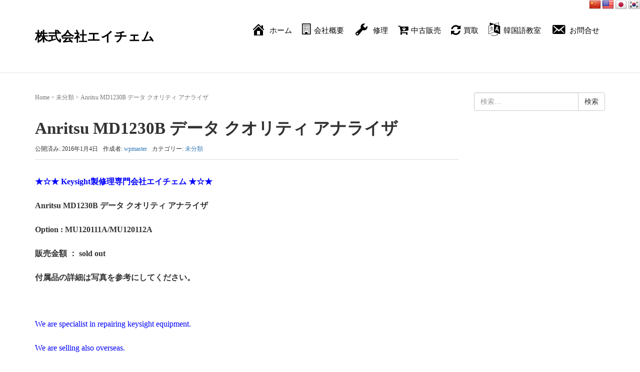

--- FILE ---
content_type: text/html; charset=UTF-8
request_url: https://achem.jp/2016%E5%B9%B41%E6%9C%884%E6%97%A5%E5%9C%A8%E5%BA%AB%E5%85%A5%E8%8D%B7-anritsu-md1230b/
body_size: 44940
content:
<!DOCTYPE html>
<html lang="ja">
<head prefix="og: http://ogp.me/ns# fb: http://ogp.me/ns/fb# article: http://ogp.me/ns/article#">
	<meta charset="UTF-8">
	<meta name="viewport" content="width=device-width, initial-scale=1.0, maximum-scale=1.0, user-scalable=0" />
	<link rel="pingback" href="https://achem.jp/wp/xmlrpc.php" />
	<!--[if lt IE 9]>
	<script src="https://achem.jp/wp/wp-content/themes/habakiri/js/html5shiv.min.js"></script>
	<![endif]-->
	<title>Anritsu MD1230B データ クオリティ アナライザ | 株式会社エイチェム</title>
<meta name="keywords" content="中古計測器、Agilent修理、中古計測器販売、計測器買取、中古計測器修理" />
<link rel='dns-prefetch' href='//translate.google.com' />
<link rel='dns-prefetch' href='//platform-api.sharethis.com' />
<link rel='dns-prefetch' href='//fonts.googleapis.com' />
<link rel='dns-prefetch' href='//s.w.org' />
<link rel="alternate" type="application/rss+xml" title="株式会社エイチェム &raquo; フィード" href="https://achem.jp/feed/" />
<link rel="alternate" type="application/rss+xml" title="株式会社エイチェム &raquo; コメントフィード" href="https://achem.jp/comments/feed/" />
<link rel="alternate" type="application/rss+xml" title="株式会社エイチェム &raquo; Anritsu MD1230B データ クオリティ アナライザ のコメントのフィード" href="https://achem.jp/2016%e5%b9%b41%e6%9c%884%e6%97%a5%e5%9c%a8%e5%ba%ab%e5%85%a5%e8%8d%b7-anritsu-md1230b/feed/" />
<meta name="description" content="★☆★ Keysight製修理専門会社エイチェム ★☆★Anritsu MD1230B データ クオリティ アナライザOption : MU120111A/MU120112A販売金額 ： sold out付属品の詳細は写真を参考にしてください。&nbsp;We are specialist in repairing keysight equipment.We are selling also overseas.I" />		<script type="text/javascript">
			window._wpemojiSettings = {"baseUrl":"https:\/\/s.w.org\/images\/core\/emoji\/13.0.0\/72x72\/","ext":".png","svgUrl":"https:\/\/s.w.org\/images\/core\/emoji\/13.0.0\/svg\/","svgExt":".svg","source":{"concatemoji":"https:\/\/achem.jp\/wp\/wp-includes\/js\/wp-emoji-release.min.js?ver=5.5.17"}};
			!function(e,a,t){var n,r,o,i=a.createElement("canvas"),p=i.getContext&&i.getContext("2d");function s(e,t){var a=String.fromCharCode;p.clearRect(0,0,i.width,i.height),p.fillText(a.apply(this,e),0,0);e=i.toDataURL();return p.clearRect(0,0,i.width,i.height),p.fillText(a.apply(this,t),0,0),e===i.toDataURL()}function c(e){var t=a.createElement("script");t.src=e,t.defer=t.type="text/javascript",a.getElementsByTagName("head")[0].appendChild(t)}for(o=Array("flag","emoji"),t.supports={everything:!0,everythingExceptFlag:!0},r=0;r<o.length;r++)t.supports[o[r]]=function(e){if(!p||!p.fillText)return!1;switch(p.textBaseline="top",p.font="600 32px Arial",e){case"flag":return s([127987,65039,8205,9895,65039],[127987,65039,8203,9895,65039])?!1:!s([55356,56826,55356,56819],[55356,56826,8203,55356,56819])&&!s([55356,57332,56128,56423,56128,56418,56128,56421,56128,56430,56128,56423,56128,56447],[55356,57332,8203,56128,56423,8203,56128,56418,8203,56128,56421,8203,56128,56430,8203,56128,56423,8203,56128,56447]);case"emoji":return!s([55357,56424,8205,55356,57212],[55357,56424,8203,55356,57212])}return!1}(o[r]),t.supports.everything=t.supports.everything&&t.supports[o[r]],"flag"!==o[r]&&(t.supports.everythingExceptFlag=t.supports.everythingExceptFlag&&t.supports[o[r]]);t.supports.everythingExceptFlag=t.supports.everythingExceptFlag&&!t.supports.flag,t.DOMReady=!1,t.readyCallback=function(){t.DOMReady=!0},t.supports.everything||(n=function(){t.readyCallback()},a.addEventListener?(a.addEventListener("DOMContentLoaded",n,!1),e.addEventListener("load",n,!1)):(e.attachEvent("onload",n),a.attachEvent("onreadystatechange",function(){"complete"===a.readyState&&t.readyCallback()})),(n=t.source||{}).concatemoji?c(n.concatemoji):n.wpemoji&&n.twemoji&&(c(n.twemoji),c(n.wpemoji)))}(window,document,window._wpemojiSettings);
		</script>
		<style type="text/css">
img.wp-smiley,
img.emoji {
	display: inline !important;
	border: none !important;
	box-shadow: none !important;
	height: 1em !important;
	width: 1em !important;
	margin: 0 .07em !important;
	vertical-align: -0.1em !important;
	background: none !important;
	padding: 0 !important;
}
</style>
	<link rel='stylesheet' id='front-css-css'  href='https://achem.jp/wp/wp-content/plugins/fully-background-manager/assets/css/fbm_front.css?ver=5.5.17' type='text/css' media='all' />
<link rel='stylesheet' id='vkExUnit_common_style-css'  href='https://achem.jp/wp/wp-content/plugins/vk-all-in-one-expansion-unit/assets/css/vkExUnit_style.css?ver=9.48.1.0' type='text/css' media='all' />
<style id='vkExUnit_common_style-inline-css' type='text/css'>
:root {--ver_page_top_button_url:url(https://achem.jp/wp/wp-content/plugins/vk-all-in-one-expansion-unit/assets/images/to-top-btn-icon.svg);}@font-face {font-weight: normal;font-style: normal;font-family: "vk_sns";src: url("https://achem.jp/wp/wp-content/plugins/vk-all-in-one-expansion-unit/inc/sns/icons/fonts/vk_sns.eot?-bq20cj");src: url("https://achem.jp/wp/wp-content/plugins/vk-all-in-one-expansion-unit/inc/sns/icons/fonts/vk_sns.eot?#iefix-bq20cj") format("embedded-opentype"),url("https://achem.jp/wp/wp-content/plugins/vk-all-in-one-expansion-unit/inc/sns/icons/fonts/vk_sns.woff?-bq20cj") format("woff"),url("https://achem.jp/wp/wp-content/plugins/vk-all-in-one-expansion-unit/inc/sns/icons/fonts/vk_sns.ttf?-bq20cj") format("truetype"),url("https://achem.jp/wp/wp-content/plugins/vk-all-in-one-expansion-unit/inc/sns/icons/fonts/vk_sns.svg?-bq20cj#vk_sns") format("svg");}
</style>
<link rel='stylesheet' id='dashicons-css'  href='https://achem.jp/wp/wp-includes/css/dashicons.min.css?ver=5.5.17' type='text/css' media='all' />
<link rel='stylesheet' id='elusive-css'  href='https://achem.jp/wp/wp-content/plugins/menu-icons/vendor/codeinwp/icon-picker/css/types/elusive.min.css?ver=2.0' type='text/css' media='all' />
<link rel='stylesheet' id='font-awesome-css'  href='https://achem.jp/wp/wp-content/plugins/menu-icons/vendor/codeinwp/icon-picker/css/types/font-awesome.min.css?ver=4.7.0' type='text/css' media='all' />
<link rel='stylesheet' id='foundation-icons-css'  href='https://achem.jp/wp/wp-content/plugins/menu-icons/vendor/codeinwp/icon-picker/css/types/foundation-icons.min.css?ver=3.0' type='text/css' media='all' />
<link rel='stylesheet' id='genericons-css'  href='https://achem.jp/wp/wp-content/plugins/menu-icons/vendor/codeinwp/icon-picker/css/types/genericons.min.css?ver=3.4' type='text/css' media='all' />
<link rel='stylesheet' id='menu-icons-extra-css'  href='https://achem.jp/wp/wp-content/plugins/menu-icons/css/extra.min.css?ver=0.12.5' type='text/css' media='all' />
<link rel='stylesheet' id='wp-block-library-css'  href='https://achem.jp/wp/wp-includes/css/dist/block-library/style.min.css?ver=5.5.17' type='text/css' media='all' />
<link rel='stylesheet' id='google-language-translator-css'  href='https://achem.jp/wp/wp-content/plugins/google-language-translator/css/style.css?ver=6.0.7' type='text/css' media='' />
<link rel='stylesheet' id='googlefonts-css'  href='https://fonts.googleapis.com/css?family=Abel:400|Abel:400&subset=latin' type='text/css' media='all' />
<link rel='stylesheet' id='habakiri-assets-css'  href='https://achem.jp/wp/wp-content/themes/habakiri/css/assets.min.css?ver=2.5.2' type='text/css' media='all' />
<link rel='stylesheet' id='habakiri-css'  href='https://achem.jp/wp/wp-content/themes/habakiri/style.min.css?ver=20171004003426' type='text/css' media='all' />
<link rel='stylesheet' id='tablepress-default-css'  href='https://achem.jp/wp/wp-content/tablepress-combined.min.css?ver=97' type='text/css' media='all' />
<link rel='stylesheet' id='themify-animate-css'  href='https://achem.jp/wp/wp-content/plugins/themify-tiles/includes/themify-builder/css/animate.min.css?ver=1.0.8' type='text/css' media='all' />
<link rel='stylesheet' id='themify-tiles-css'  href='https://achem.jp/wp/wp-content/plugins/themify-tiles/assets/style.css?ver=1.0.8' type='text/css' media='all' />
<link rel='stylesheet' id='themify-font-icons-css-css'  href='https://achem.jp/wp/wp-content/plugins/themify-tiles//includes/themify/fontawesome/css/font-awesome.min.css?ver=1.0.8' type='text/css' media='all' />
<link rel='stylesheet' id='magnific-css'  href='https://achem.jp/wp/wp-content/plugins/themify-tiles//includes/themify/css/lightbox.css?ver=2.0.9' type='text/css' media='all' />
<link rel='stylesheet' id='wp-featherlight-css'  href='https://achem.jp/wp/wp-content/plugins/wp-featherlight/css/wp-featherlight.min.css?ver=1.3.4' type='text/css' media='all' />
<script type='text/javascript' src='https://achem.jp/wp/wp-includes/js/jquery/jquery.js?ver=1.12.4-wp' id='jquery-core-js'></script>
<script type='text/javascript' src='https://achem.jp/wp/wp-content/plugins/so-widgets-bundle/widgets/google-map/js/static-map.min.js?ver=1.17.10' id='sow-google-map-static-js'></script>
<script type='text/javascript' src='//platform-api.sharethis.com/js/sharethis.js#product=ga&#038;property=5facea46be36290012aa2a46' id='googleanalytics-platform-sharethis-js'></script>
<script type='text/javascript' src='https://achem.jp/wp/wp-content/plugins/themify-tiles//includes/themify/js/carousel.js?ver=5.5.17' id='themify-carousel-js-js'></script>
<link rel="https://api.w.org/" href="https://achem.jp/wp-json/" /><link rel="alternate" type="application/json" href="https://achem.jp/wp-json/wp/v2/posts/4894" /><link rel="EditURI" type="application/rsd+xml" title="RSD" href="https://achem.jp/wp/xmlrpc.php?rsd" />
<link rel="wlwmanifest" type="application/wlwmanifest+xml" href="https://achem.jp/wp/wp-includes/wlwmanifest.xml" /> 
<link rel='prev' title='HP/Agilent 6634A' href='https://achem.jp/20160104_hp-agilent_6634a_gpib-dc-power-supply/' />
<link rel='next' title='HP/Agilent N5382A' href='https://achem.jp/20160104_hp-agilent_n5382a_infiniimax-ii/' />
<meta name="generator" content="WordPress 5.5.17" />
<link rel="canonical" href="https://achem.jp/2016%e5%b9%b41%e6%9c%884%e6%97%a5%e5%9c%a8%e5%ba%ab%e5%85%a5%e8%8d%b7-anritsu-md1230b/" />
<link rel='shortlink' href='https://achem.jp/?p=4894' />
<link rel="alternate" type="application/json+oembed" href="https://achem.jp/wp-json/oembed/1.0/embed?url=https%3A%2F%2Fachem.jp%2F2016%25e5%25b9%25b41%25e6%259c%25884%25e6%2597%25a5%25e5%259c%25a8%25e5%25ba%25ab%25e5%2585%25a5%25e8%258d%25b7-anritsu-md1230b%2F" />
<link rel="alternate" type="text/xml+oembed" href="https://achem.jp/wp-json/oembed/1.0/embed?url=https%3A%2F%2Fachem.jp%2F2016%25e5%25b9%25b41%25e6%259c%25884%25e6%2597%25a5%25e5%259c%25a8%25e5%25ba%25ab%25e5%2585%25a5%25e8%258d%25b7-anritsu-md1230b%2F&#038;format=xml" />
<style type="text/css">p.hello { font-size:12px; color:darkgray; }#google_language_translator, #flags { text-align:left; }#google_language_translator, #language { clear:both; width:160px; text-align:right; }#language { float:right; }#flags { text-align:right; width:165px; float:right; clear:right; }#flags ul { float:right !important; }p.hello { text-align:right; float:right; clear:both; }.glt-clear { height:0px; clear:both; margin:0px; padding:0px; }#flags { width:165px; }#flags a { display:inline-block; margin-left:2px; }#google_language_translator a {display: none !important; }.goog-te-gadget {color:transparent !important;}.goog-te-gadget { font-size:0px !important; }.goog-branding { display:none; }.goog-tooltip {display: none !important;}.goog-tooltip:hover {display: none !important;}.goog-text-highlight {background-color: transparent !important; border: none !important; box-shadow: none !important;}#google_language_translator { display:none; }#google_language_translator select.goog-te-combo { color:#32373c; }.goog-te-banner-frame{visibility:hidden !important;}body { top:0px !important;}#glt-translate-trigger { bottom:auto; top:0; }.tool-container.tool-top { top:50px !important; bottom:auto !important; }.tool-container.tool-top .arrow { border-color:transparent transparent #d0cbcb; top:-14px; }#glt-translate-trigger > span { color:#ffffff; }#glt-translate-trigger { background:#f89406; }.goog-te-gadget .goog-te-combo { width:100%; }</style><link rel="SHORTCUT ICON" HREF="http://achem.jp/wp/wp-content/uploads/2016/04/AC_04.jpg" /><style type='text/css' media='screen'>
	body{ font-family:"Abel", arial, sans-serif;}
	@import url(“http://fonts.googleapis.com/earlyaccess/nanumgothic.css” ) ;
body, h1, h2, h3, h4, h5, h6, li, p { font-family:”Nanum Gothic”,”NanumGothic” !important ; }
</style>
<!-- fonts delivered by Wordpress Google Fonts, a plugin by Adrian3.com --><style>
			.tf-tile.size-square-large,
			.tf-tile.size-square-large .map-container {
				width: 480px;
				height: 480px;
			}
			.tf-tile.size-square-small,
			.tf-tile.size-square-small .map-container {
				width: 240px;
				height: 240px;
			}
			.tf-tile.size-landscape,
			.tf-tile.size-landscape .map-container {
				width: 480px;
				height: 240px;
			}
			.tf-tile.size-portrait,
			.tf-tile.size-portrait .map-container {
				width: 240px;
				height: 480px;
			}</style>		<style>
		/* Safari 6.1+ (10.0 is the latest version of Safari at this time) */
		@media (max-width: 991px) and (min-color-index: 0) and (-webkit-min-device-pixel-ratio: 0) { @media () {
			display: block !important;
			.header__col {
				width: 100%;
			}
		}}
		</style>
		<!-- All in one Favicon 4.7 --><link rel="shortcut icon" href="http://achem.jp/wp/wp-content/uploads/2016/04/7997c0e33f36a944c40f33db309193b6-2.ico" />
<style>a{color:#337ab7}a:focus,a:active,a:hover{color:#23527c}.site-branding a{color:#000}.responsive-nav a{color:#000;font-size:15px}.responsive-nav a small{color:#777;font-size:15px}.responsive-nav a:hover small,.responsive-nav a:active small,.responsive-nav .current-menu-item small,.responsive-nav .current-menu-ancestor small,.responsive-nav .current-menu-parent small,.responsive-nav .current_page_item small,.responsive-nav .current_page_parent small{color:#777}.responsive-nav .menu>.menu-item>a,.header--transparency.header--fixed--is_scrolled .responsive-nav .menu>.menu-item>a{background-color:transparent;padding:20px 10px}.responsive-nav .menu>.menu-item>a:hover,.responsive-nav .menu>.menu-item>a:active,.responsive-nav .menu>.current-menu-item>a,.responsive-nav .menu>.current-menu-ancestor>a,.responsive-nav .menu>.current-menu-parent>a,.responsive-nav .menu>.current_page_item>a,.responsive-nav .menu>.current_page_parent>a,.header--transparency.header--fixed--is_scrolled .responsive-nav .menu>.menu-item>a:hover,.header--transparency.header--fixed--is_scrolled .responsive-nav .menu>.menu-item>a:active,.header--transparency.header--fixed--is_scrolled .responsive-nav .menu>.current-menu-item>a,.header--transparency.header--fixed--is_scrolled .responsive-nav .menu>.current-menu-ancestor>a,.header--transparency.header--fixed--is_scrolled .responsive-nav .menu>.current-menu-parent>a,.header--transparency.header--fixed--is_scrolled .responsive-nav .menu>.current_page_item>a,.header--transparency.header--fixed--is_scrolled .responsive-nav .menu>.current_page_parent>a{background-color:transparent;color:#337ab7}.responsive-nav .sub-menu a{background-color:#5b5b5b;color:#ffffff}.responsive-nav .sub-menu a:hover,.responsive-nav .sub-menu a:active,.responsive-nav .sub-menu .current-menu-item a,.responsive-nav .sub-menu .current-menu-ancestor a,.responsive-nav .sub-menu .current-menu-parent a,.responsive-nav .sub-menu .current_page_item a,.responsive-nav .sub-menu .current_page_parent a{background-color:#191919;color:#21edd5}.off-canvas-nav{font-size:15px}.responsive-nav,.header--transparency.header--fixed--is_scrolled .responsive-nav{background-color:transparent}#responsive-btn{background-color:transparent;border-color:#eee;color:#000}#responsive-btn:hover{background-color:#f5f5f5;border-color:#eee;color:#000}.habakiri-slider__transparent-layer{background-color:rgba( 0,0,0, 0.53 )}.page-header{background-color:#222;color:#f4f4f4}.pagination>li>a{color:#337ab7}.pagination>li>span{background-color:#337ab7;border-color:#337ab7}.pagination>li>a:focus,.pagination>li>a:hover,.pagination>li>span:focus,.pagination>li>span:hover{color:#23527c}.header{background-color:#fff}.header--transparency.header--fixed--is_scrolled{background-color:#fff !important}.footer{background-color:#000000}.footer-widget-area a{color:#bcbcbc}.footer-widget-area,.footer-widget-area .widget_calendar #wp-calendar caption{color:#bcbcbc}.footer-widget-area .widget_calendar #wp-calendar,.footer-widget-area .widget_calendar #wp-calendar *{border-color:#bcbcbc}@media(min-width:992px){.responsive-nav{display:block}.off-canvas-nav,#responsive-btn{display:none !important}.header--2row{padding-bottom:0}.header--2row .header__col,.header--center .header__col{display:block}.header--2row .responsive-nav,.header--center .responsive-nav{margin-right:-1000px;margin-left:-1000px;padding-right:1000px;padding-left:1000px}.header--2row .site-branding,.header--center .site-branding{padding-bottom:0}.header--center .site-branding{text-align:center}}</style><link rel="icon" href="https://achem.jp/wp/wp-content/uploads/2016/04/cropped-AC_04-1-32x32.jpg" sizes="32x32" />
<link rel="icon" href="https://achem.jp/wp/wp-content/uploads/2016/04/cropped-AC_04-1-192x192.jpg" sizes="192x192" />
<link rel="apple-touch-icon" href="https://achem.jp/wp/wp-content/uploads/2016/04/cropped-AC_04-1-180x180.jpg" />
<meta name="msapplication-TileImage" content="https://achem.jp/wp/wp-content/uploads/2016/04/cropped-AC_04-1-270x270.jpg" />
		<style type="text/css" id="wp-custom-css">
			/*
ここに独自の CSS を追加することができます。

詳しくは上のヘルプアイコンをクリックしてください。
*/
body {
    /* ゴシック体の場合 */
    font-family: "Roboto", "Droid Sans", "游ゴシック", "YuGothic", "ヒラギノ角ゴ ProN W3", "Hiragino Kaku Gothic ProN", "メイリオ", "Meiryo", "ＭＳ Ｐゴシック", sans-serif;
    /* 明朝体の場合 */
    font-family: "Roboto", "Droid Sans", "游明朝", "YuMincho", "ヒラギノ明朝 ProN W3", "Hiragino Mincho ProN", "HG明朝E", "ＭＳ Ｐ明朝", "ＭＳ 明朝", serif;
    line-height: 1.8;
    font-weight: 500;
}

p, ul, ol, dl, table {
    margin-bottom: 20px;
}

h2, .h2 {
    font-size: 26px;
    margin: 40px 0 20px;
}

h3, h3 {
    font-size: 22px;
}
		</style>
		</head>
<body class="post-template-default single single-post postid-4894 single-format-standard post-name-2016%e5%b9%b41%e6%9c%884%e6%97%a5%e5%9c%a8%e5%ba%ab%e5%85%a5%e8%8d%b7-anritsu-md1230b post-type-post fully-background wp-featherlight-captions blog-template-single-right-sidebar">
<div id="container">
		<header id="header" class="header header--default header--fixed">
　　　　　　　<div class="col-full" style="float:right"> <div id="flags" class="size24"><ul id="sortable" class="ui-sortable" style="float:left"><li id='Chinese (Simplified)'><a href='#' title='Chinese (Simplified)' class='nturl notranslate zh-CN flag Chinese (Simplified)'></a></li><li id='English'><a href='#' title='English' class='nturl notranslate en flag united-states'></a></li><li id='Japanese'><a href='#' title='Japanese' class='nturl notranslate ja flag Japanese'></a></li><li id='Korean'><a href='#' title='Korean' class='nturl notranslate ko flag Korean'></a></li></ul></div><div id="google_language_translator" class="default-language-ja"></div> </div>
				<div class="container">
			<div class="row header__content">
				<div class="col-xs-10 col-md-4 header__col">
					
<div class="site-branding">
	<h1 class="site-branding__heading">
		<a href="https://achem.jp/" rel="home">株式会社エイチェム</a>	</h1>
<!-- end .site-branding --></div>
				<!-- end .header__col --></div>
				<div class="col-xs-2 col-md-8 header__col global-nav-wrapper clearfix">
					
<nav class="global-nav js-responsive-nav nav--hide" role="navigation">
	<div class="menu-%e3%83%a1%e3%83%8b%e3%83%a5%e3%83%bc-1-container"><ul id="menu-%e3%83%a1%e3%83%8b%e3%83%a5%e3%83%bc-1" class="menu"><li id="menu-item-4501" class="menu-item menu-item-type-post_type menu-item-object-page menu-item-home menu-item-4501"><a href="https://achem.jp/"><i class="_mi _before dashicons dashicons-admin-home" aria-hidden="true" style="font-size:2em;"></i><span>ホーム</span></a></li>
<li id="menu-item-5113" class="menu-item menu-item-type-post_type menu-item-object-page menu-item-5113"><a href="https://achem.jp/achem/"><i class="_mi _before fa fa-building-o" aria-hidden="true" style="font-size:1.5em;vertical-align:text-top;"></i><span>会社概要</span></a></li>
<li id="menu-item-4502" class="menu-item menu-item-type-post_type menu-item-object-page menu-item-4502"><a href="https://achem.jp/repair/"><i class="_mi _before dashicons dashicons-admin-tools" aria-hidden="true" style="font-size:2em;"></i><span>修理</span></a></li>
<li id="menu-item-4587" class="menu-item menu-item-type-post_type menu-item-object-page menu-item-4587"><a href="https://achem.jp/sales/"><i class="_mi _before fa fa-cart-arrow-down" aria-hidden="true" style="font-size:1.5em;"></i><span>中古販売</span></a></li>
<li id="menu-item-4694" class="menu-item menu-item-type-post_type menu-item-object-page menu-item-4694"><a href="https://achem.jp/kaitori/"><i class="_mi _before fa fa-refresh" aria-hidden="true" style="font-size:1.5em;"></i><span>買取</span></a></li>
<li id="menu-item-4697" class="menu-item menu-item-type-post_type menu-item-object-page menu-item-4697"><a href="https://achem.jp/hangulblog/"><i class="_mi _before fa fa-language" aria-hidden="true" style="font-size:1.8em;"></i><span>韓国語教室</span></a></li>
<li id="menu-item-5949" class="menu-item menu-item-type-post_type menu-item-object-page menu-item-5949"><a href="https://achem.jp/%e3%81%8a%e5%95%8f%e5%90%88%e3%81%9b/"><i class="_mi _before dashicons dashicons-email-alt" aria-hidden="true" style="font-size:2em;"></i><span>お問合せ</span></a></li>
</ul></div><!-- end .global-nav --></nav>
					<div id="responsive-btn"></div>
　　　　　	　	<!-- end .header__col --></div>
			<!-- end .row --></div>
		<!-- end .container --></div>　　　　　
			<!-- end #header --></header>
	<div id="contents">
		

<div class="sub-page-contents">
	<div class="container">
	<div class="row">
		<div class="col-md-9">
			<main id="main" role="main">

				<div class="breadcrumbs"><a href="https://achem.jp/">Home</a> &gt; <a href="https://achem.jp/category/%e6%9c%aa%e5%88%86%e9%a1%9e/">未分類</a> &gt; <strong>Anritsu MD1230B データ クオリティ アナライザ</strong></div>				<article class="article article--single post-4894 post type-post status-publish format-standard hentry category-1">
	<div class="entry">
						<h1 class="entry__title entry-title">Anritsu MD1230B データ クオリティ アナライザ</h1>
								<div class="entry-meta">
			<ul class="entry-meta__list">
				<li class="entry-meta__item published"><time datetime="2016-01-04T16:18:57+09:00">公開済み: 2016年1月4日</time></li><li class="entry-meta__item updated hidden"><time datetime="2018-01-29T08:22:22+09:00">更新: 2018年1月29日</time></li><li class="entry-meta__item vCard author">作成者: <a href="https://achem.jp/author/wpmaster/"><span class="fn">wpmaster</span></a></li><li class="entry-meta__item categories">カテゴリー: <a href="https://achem.jp/category/%e6%9c%aa%e5%88%86%e9%a1%9e/">未分類</a></li>			</ul>
		<!-- end .entry-meta --></div>
						<div class="entry__content entry-content">
			<p><span style="font-size: 12pt;"><strong><span style="color: #0000ff; font-size: 12pt;">★☆★ Keysight製修理専門会社エイチェム ★☆★</span></strong></span></p>
<p><span style="font-size: 12pt;"><strong>Anritsu MD1230B データ クオリティ アナライザ</strong></span></p>
<p><span style="font-size: 12pt;"><strong>Option : MU120111A/MU120112A</strong></span></p>
<p><span style="font-size: 12pt;"><strong>販売金額 ： sold out</strong></span></p>
<p><span style="font-size: 12pt;"><strong>付属品の詳細は写真を参考にしてください。</strong></span></p>
<p>&nbsp;</p>
<p><span style="font-size: 12pt; color: #0000ff;"><span style="color: #0000ff;"><span style="font-size: 16px;">We are specialist in repairing keysight equipment.</span></span></span></p>
<p><span style="font-size: 12pt; color: #0000ff;">We are selling also overseas.</span></p>
<p><span style="font-size: 12pt; color: #0000ff;">If you want a product we don&#8217;t have or have any questions or doubt,</span></p>
<p><span style="font-size: 12pt; color: #0000ff;">please do not hesitate to contact us at any time.</span></p>
<p><span style="font-size: 12pt; color: #0000ff;">sales@achem.jp</span></p>
<div id='gallery-1' class='gallery galleryid-4894 gallery-columns-3 gallery-size-large'><figure class='gallery-item'>
			<div class='gallery-icon landscape'>
				<a href='https://achem.jp/dscn3564/'><img width="1024" height="768" src="https://achem.jp/wp/wp-content/uploads/2016/01/DSCN3564-1024x768.jpg" class="attachment-large size-large" alt="" loading="lazy" srcset="https://achem.jp/wp/wp-content/uploads/2016/01/DSCN3564-1024x768.jpg 1024w, https://achem.jp/wp/wp-content/uploads/2016/01/DSCN3564-300x225.jpg 300w, https://achem.jp/wp/wp-content/uploads/2016/01/DSCN3564-768x576.jpg 768w, https://achem.jp/wp/wp-content/uploads/2016/01/DSCN3564.jpg 2048w" sizes="(max-width: 1024px) 100vw, 1024px" /></a>
			</div></figure><figure class='gallery-item'>
			<div class='gallery-icon landscape'>
				<a href='https://achem.jp/dscn3565/'><img width="1024" height="768" src="https://achem.jp/wp/wp-content/uploads/2016/01/DSCN3565-1024x768.jpg" class="attachment-large size-large" alt="" loading="lazy" srcset="https://achem.jp/wp/wp-content/uploads/2016/01/DSCN3565-1024x768.jpg 1024w, https://achem.jp/wp/wp-content/uploads/2016/01/DSCN3565-300x225.jpg 300w, https://achem.jp/wp/wp-content/uploads/2016/01/DSCN3565-768x576.jpg 768w, https://achem.jp/wp/wp-content/uploads/2016/01/DSCN3565.jpg 2048w" sizes="(max-width: 1024px) 100vw, 1024px" /></a>
			</div></figure><figure class='gallery-item'>
			<div class='gallery-icon landscape'>
				<a href='https://achem.jp/dscn3566/'><img width="1024" height="768" src="https://achem.jp/wp/wp-content/uploads/2016/01/DSCN3566-1024x768.jpg" class="attachment-large size-large" alt="" loading="lazy" srcset="https://achem.jp/wp/wp-content/uploads/2016/01/DSCN3566-1024x768.jpg 1024w, https://achem.jp/wp/wp-content/uploads/2016/01/DSCN3566-300x225.jpg 300w, https://achem.jp/wp/wp-content/uploads/2016/01/DSCN3566-768x576.jpg 768w, https://achem.jp/wp/wp-content/uploads/2016/01/DSCN3566.jpg 2048w" sizes="(max-width: 1024px) 100vw, 1024px" /></a>
			</div></figure><figure class='gallery-item'>
			<div class='gallery-icon landscape'>
				<a href='https://achem.jp/dscn3567/'><img width="1024" height="768" src="https://achem.jp/wp/wp-content/uploads/2016/01/DSCN3567-1024x768.jpg" class="attachment-large size-large" alt="" loading="lazy" srcset="https://achem.jp/wp/wp-content/uploads/2016/01/DSCN3567-1024x768.jpg 1024w, https://achem.jp/wp/wp-content/uploads/2016/01/DSCN3567-300x225.jpg 300w, https://achem.jp/wp/wp-content/uploads/2016/01/DSCN3567-768x576.jpg 768w, https://achem.jp/wp/wp-content/uploads/2016/01/DSCN3567.jpg 2048w" sizes="(max-width: 1024px) 100vw, 1024px" /></a>
			</div></figure><figure class='gallery-item'>
			<div class='gallery-icon landscape'>
				<a href='https://achem.jp/dscn3568/'><img width="1024" height="768" src="https://achem.jp/wp/wp-content/uploads/2016/01/DSCN3568-1024x768.jpg" class="attachment-large size-large" alt="" loading="lazy" srcset="https://achem.jp/wp/wp-content/uploads/2016/01/DSCN3568-1024x768.jpg 1024w, https://achem.jp/wp/wp-content/uploads/2016/01/DSCN3568-300x225.jpg 300w, https://achem.jp/wp/wp-content/uploads/2016/01/DSCN3568-768x576.jpg 768w, https://achem.jp/wp/wp-content/uploads/2016/01/DSCN3568.jpg 2048w" sizes="(max-width: 1024px) 100vw, 1024px" /></a>
			</div></figure><figure class='gallery-item'>
			<div class='gallery-icon landscape'>
				<a href='https://achem.jp/dscn3569/'><img width="1024" height="768" src="https://achem.jp/wp/wp-content/uploads/2016/01/DSCN3569-1024x768.jpg" class="attachment-large size-large" alt="" loading="lazy" srcset="https://achem.jp/wp/wp-content/uploads/2016/01/DSCN3569-1024x768.jpg 1024w, https://achem.jp/wp/wp-content/uploads/2016/01/DSCN3569-300x225.jpg 300w, https://achem.jp/wp/wp-content/uploads/2016/01/DSCN3569-768x576.jpg 768w, https://achem.jp/wp/wp-content/uploads/2016/01/DSCN3569.jpg 2048w" sizes="(max-width: 1024px) 100vw, 1024px" /></a>
			</div></figure>
		</div>

		<!-- end .entry__content --></div>
			<!-- end .entry --></div>

				<div class="related-posts">
			<h2 class="related-posts__title h3">関連記事</h2>
			<div class="entries entries--related-posts entries-related-posts">
				<article class="article article--summary post-8891 post type-post status-publish format-standard hentry category-1">

	
		<div class="entry--has_media entry">
			<div class="entry--has_media__inner">
				<div class="entry--has_media__media">
							<a href="https://achem.jp/20180626_hp-agilent-44471a-10-channel-general-purpose-relay-module/" class="entry--has_media__link entry--has_media__link--text">
							<span class="entry--has_media__text">
					26				</span>
					</a>
						<!-- end .entry--has_media__media --></div>
				<div class="entry--has_media__body">
									<h1 class="entry__title entry-title h4"><a href="https://achem.jp/20180626_hp-agilent-44471a-10-channel-general-purpose-relay-module/">HP/Agilent 44471A 10チャネル汎用リレー・モジュール</a></h1>
									<div class="entry__summary">
						<p>★☆★ Keysight製修理専門会社エ [&hellip;]</p>
					<!-- end .entry__summary --></div>
							<div class="entry-meta">
			<ul class="entry-meta__list">
				<li class="entry-meta__item published"><time datetime="2016-01-04T16:18:57+09:00">公開済み: 2016年1月4日</time></li><li class="entry-meta__item updated hidden"><time datetime="2018-01-29T08:22:22+09:00">更新: 2018年1月29日</time></li><li class="entry-meta__item vCard author">作成者: <a href="https://achem.jp/author/wpmaster/"><span class="fn">wpmaster</span></a></li><li class="entry-meta__item categories">カテゴリー: <a href="https://achem.jp/category/%e6%9c%aa%e5%88%86%e9%a1%9e/">未分類</a></li>			</ul>
		<!-- end .entry-meta --></div>
						<!-- end .entry--has_media__body --></div>
			<!-- end .entry--has_media__inner --></div>
		<!-- end .entry--has_media --></div>

	
</article>
<article class="article article--summary post-4951 post type-post status-publish format-standard hentry category-1">

	
		<div class="entry--has_media entry">
			<div class="entry--has_media__inner">
				<div class="entry--has_media__media">
							<a href="https://achem.jp/2016%e5%b9%b42%e6%9c%8823%e6%97%a5%e5%9c%a8%e5%ba%ab%e5%85%a5%e8%8d%b7-hpagilent-e9304a-h18/" class="entry--has_media__link entry--has_media__link--text">
							<span class="entry--has_media__text">
					23				</span>
					</a>
						<!-- end .entry--has_media__media --></div>
				<div class="entry--has_media__body">
									<h1 class="entry__title entry-title h4"><a href="https://achem.jp/2016%e5%b9%b42%e6%9c%8823%e6%97%a5%e5%9c%a8%e5%ba%ab%e5%85%a5%e8%8d%b7-hpagilent-e9304a-h18/">HP/Agilent E9304A-H18</a></h1>
									<div class="entry__summary">
						<p>★☆★ Keysight製修理専門会社エ [&hellip;]</p>
					<!-- end .entry__summary --></div>
							<div class="entry-meta">
			<ul class="entry-meta__list">
				<li class="entry-meta__item published"><time datetime="2016-01-04T16:18:57+09:00">公開済み: 2016年1月4日</time></li><li class="entry-meta__item updated hidden"><time datetime="2018-01-29T08:22:22+09:00">更新: 2018年1月29日</time></li><li class="entry-meta__item vCard author">作成者: <a href="https://achem.jp/author/wpmaster/"><span class="fn">wpmaster</span></a></li><li class="entry-meta__item categories">カテゴリー: <a href="https://achem.jp/category/%e6%9c%aa%e5%88%86%e9%a1%9e/">未分類</a></li>			</ul>
		<!-- end .entry-meta --></div>
						<!-- end .entry--has_media__body --></div>
			<!-- end .entry--has_media__inner --></div>
		<!-- end .entry--has_media --></div>

	
</article>
<article class="article article--summary post-7053 post type-post status-publish format-standard hentry category-1">

	
		<div class="entry--has_media entry">
			<div class="entry--has_media__inner">
				<div class="entry--has_media__media">
							<a href="https://achem.jp/20171215_tektronix-tds3032b_digital_phosphor_oscilloscope/" class="entry--has_media__link entry--has_media__link--text">
							<span class="entry--has_media__text">
					27				</span>
					</a>
						<!-- end .entry--has_media__media --></div>
				<div class="entry--has_media__body">
									<h1 class="entry__title entry-title h4"><a href="https://achem.jp/20171215_tektronix-tds3032b_digital_phosphor_oscilloscope/">Tektronix TDS3032B カラー・デジタル・フォスファ・オシロスコープ</a></h1>
									<div class="entry__summary">
						<p>★☆★ Keysight製修理専門会社エ [&hellip;]</p>
					<!-- end .entry__summary --></div>
							<div class="entry-meta">
			<ul class="entry-meta__list">
				<li class="entry-meta__item published"><time datetime="2016-01-04T16:18:57+09:00">公開済み: 2016年1月4日</time></li><li class="entry-meta__item updated hidden"><time datetime="2018-01-29T08:22:22+09:00">更新: 2018年1月29日</time></li><li class="entry-meta__item vCard author">作成者: <a href="https://achem.jp/author/wpmaster/"><span class="fn">wpmaster</span></a></li><li class="entry-meta__item categories">カテゴリー: <a href="https://achem.jp/category/%e6%9c%aa%e5%88%86%e9%a1%9e/">未分類</a></li>			</ul>
		<!-- end .entry-meta --></div>
						<!-- end .entry--has_media__body --></div>
			<!-- end .entry--has_media__inner --></div>
		<!-- end .entry--has_media --></div>

	
</article>
			</div>
		</div>
			<div id="commentarea" class="commentarea">
		<div id="comments" class="comments">
		<h2 class="comments__title h3">この投稿へのコメント</h2>
				<p class="comments__nocomments">コメントはありません。</p>
		
				<div id="respond" class="comments__respond">
						<div id="comment-form" class="comments__form">
					<div id="respond" class="comment-respond">
		<h3 id="reply-title" class="comment-reply-title">コメントを残す <small><a rel="nofollow" id="cancel-comment-reply-link" href="/2016%E5%B9%B41%E6%9C%884%E6%97%A5%E5%9C%A8%E5%BA%AB%E5%85%A5%E8%8D%B7-anritsu-md1230b/#respond" style="display:none;">コメントをキャンセル</a></small></h3><form action="https://achem.jp/wp/wp-comments-post.php" method="post" id="commentform" class="comment-form" novalidate><p class="comment-notes"><span id="email-notes">メールアドレスが公開されることはありません。</span> <span class="required">*</span> が付いている欄は必須項目です</p><p class="comment-form-comment"><label for="comment">コメント</label> <textarea id="comment" class="form-control" name="comment" cols="45" rows="8" maxlength="65525" required="required"></textarea></p><p class="comment-form-author"><label for="author">名前 <span class="required">*</span></label> <input id="author" class="form-control" name="author" type="text" value="" size="30" maxlength="245" required='required' /></p>
<p class="comment-form-email"><label for="email">メール <span class="required">*</span></label> <input id="email" class="form-control" name="email" type="email" value="" size="30" maxlength="100" aria-describedby="email-notes" required='required' /></p>
<p class="comment-form-url"><label for="url">サイト</label> <input id="url" class="form-control" name="url" type="url" value="" size="30" maxlength="200" /></p>
<p class="form-submit"><input name="submit" type="submit" id="submit" class="submit btn btn-primary" value="コメントを送信" /> <input type='hidden' name='comment_post_ID' value='4894' id='comment_post_ID' />
<input type='hidden' name='comment_parent' id='comment_parent' value='0' />
</p><p style="display: none;"><input type="hidden" id="ak_js" name="ak_js" value="12"/></p></form>	</div><!-- #respond -->
				<!-- end #comment-form --></div>
					<!-- end #respond --></div>
			<!-- end #comments --></div>
	
	<!-- end #commentarea --></div>
</article>
				
			<!-- end #main --></main>
		<!-- end .col-md-9 --></div>
		<div class="col-md-3">
			<aside id="sub">
	<div class="sidebar"><div id="search-10" class="widget sidebar-widget widget_search">

	<form role="search" method="get" class="search-form" action="https://achem.jp/">
		<label class="screen-reader-text" for="s">検索:</label>
		<div class="input-group">
			<input type="search" class="form-control" placeholder="検索&hellip;" value="" name="s" title="検索:" />
			<span class="input-group-btn">
				<input type="submit" class="btn btn-default" value="検索" />
			</span>
		</div>
	</form>
</div></div><!-- #sub --></aside>
		<!-- end .col-md-3 --></div>
	<!-- end .row --></div>
<!-- end .container --></div>
<!-- end .sub-page-contents --></div>

			<!-- end #contents --></div>
	<footer id="footer" class="footer">
				
				<div class="footer-widget-area">
			<div class="container">
				<div class="row">
					<div id="sow-google-map-2" class="col-md-6 widget footer-widget widget_sow-google-map"><div class="so-widget-sow-google-map so-widget-sow-google-map-base">

<img
	class="sowb-google-map-static"
	border="0"
	src="https://maps.googleapis.com/maps/api/staticmap?center=神奈川県横浜市都筑区茅ヶ崎南3丁目1-60&#038;zoom=14&#038;size=480x200&#038;key=AIzaSyAV7TMnFMpiFSRtIZhqMRxSiNSPRUfgy9A&#038;markers=神奈川県横浜市都筑区茅ヶ崎南3丁目1-60|null"
	data-fallback-image="{&quot;img&quot;:&quot;&quot;}"
	data-breakpoint="780"
	onerror="this.sowbLoadError = true;">

</div></div><div id="vkexunit_banner-2" class="col-md-6 widget footer-widget widget_vkexunit_banner"><a href="https://ws.formzu.net/fgen/S39868546/" class="veu_banner" target="_blank" ><img src="https://achem.jp/wp/wp-content/uploads/2017/10/edfe0d37049246d0d5aa6f4d65ca3488-2.jpg" alt="お問合せフォームはこちら" /></a></div>				<!-- end .row --></div>
			<!-- end .container --></div>
		<!-- end .footer-widget-area --></div>
		
		
		<div class="copyright">
			<div class="container">
				Habakiri theme by <a href="http://2inc.org" target="_blank">モンキーレンチ</a>&nbsp;Powered by <a href="http://wordpress.org/" target="_blank">WordPress</a>			<!-- end .container --></div>
		<!-- end .copyright --></div>
			<!-- end #footer --></footer>
<!-- end #container --></div>
<div id='glt-footer'></div><script>function GoogleLanguageTranslatorInit() { new google.translate.TranslateElement({pageLanguage: 'ja', includedLanguages:'zh-CN,en,ja,ko', autoDisplay: false}, 'google_language_translator');}</script><a href="#top" id="page_top" class="page_top_btn">PAGE TOP</a>		<script>
		jQuery( function( $ ) {
			$( '.js-responsive-nav' ).responsive_nav( {
				direction: 'right'
			} );
		} );
		</script>
		<script type='text/javascript' src='https://achem.jp/wp/wp-content/plugins/google-language-translator/js/scripts.js?ver=6.0.7' id='scripts-js'></script>
<script type='text/javascript' src='//translate.google.com/translate_a/element.js?cb=GoogleLanguageTranslatorInit' id='scripts-google-js'></script>
<script type='text/javascript' src='https://achem.jp/wp/wp-includes/js/comment-reply.min.js?ver=5.5.17' id='comment-reply-js'></script>
<script type='text/javascript' src='https://achem.jp/wp/wp-content/themes/habakiri/js/app.min.js?ver=2.5.2' id='habakiri-js'></script>
<script type='text/javascript' src='https://achem.jp/wp/wp-content/plugins/themify-tiles/assets/jquery.smartresize.js?ver=1.0.8' id='themify-smartresize-js'></script>
<script type='text/javascript' src='https://achem.jp/wp/wp-includes/js/imagesloaded.min.js?ver=4.1.4' id='imagesloaded-js'></script>
<script type='text/javascript' src='https://achem.jp/wp/wp-includes/js/masonry.min.js?ver=4.2.2' id='masonry-js'></script>
<script type='text/javascript' src='https://achem.jp/wp/wp-includes/js/jquery/jquery.masonry.min.js?ver=3.1.2b' id='jquery-masonry-js'></script>
<script type='text/javascript' src='https://achem.jp/wp/wp-content/plugins/themify-tiles/assets/themify.widegallery.js?ver=1.0.8' id='themify-widegallery-js'></script>
<script type='text/javascript' src='https://achem.jp/wp/wp-content/plugins/themify-tiles//includes/themify/js/lightbox.js?ver=2.0.9' id='magnific-js'></script>
<script type='text/javascript' id='themify-gallery-js-extra'>
/* <![CDATA[ */
var themifyScript = {"lightbox":{"lightboxSelector":".lightbox","lightboxOn":true,"lightboxContentImages":false,"lightboxContentImagesSelector":".post-content a[href$=jpg],.page-content a[href$=jpg],.post-content a[href$=gif],.page-content a[href$=gif],.post-content a[href$=png],.page-content a[href$=png],.post-content a[href$=JPG],.page-content a[href$=JPG],.post-content a[href$=GIF],.page-content a[href$=GIF],.post-content a[href$=PNG],.page-content a[href$=PNG],.post-content a[href$=jpeg],.page-content a[href$=jpeg],.post-content a[href$=JPEG],.page-content a[href$=JPEG]","theme":"pp_default","social_tools":false,"allow_resize":true,"show_title":false,"overlay_gallery":false,"screenWidthNoLightbox":600,"deeplinking":false,"contentImagesAreas":".post, .type-page, .type-highlight, .type-slider","gallerySelector":".gallery-icon > a[href$=jpg],.gallery-icon > a[href$=gif],.gallery-icon > a[href$=png],.gallery-icon > a[href$=JPG],.gallery-icon > a[href$=GIF],.gallery-icon > a[href$=PNG],.gallery-icon > a[href$=jpeg],.gallery-icon > a[href$=JPEG]","lightboxGalleryOn":true},"lightboxContext":"body","isTouch":"false"};
/* ]]> */
</script>
<script type='text/javascript' src='https://achem.jp/wp/wp-content/plugins/themify-tiles//includes/themify/js/themify.gallery.js?ver=5.5.17' id='themify-gallery-js'></script>
<script type='text/javascript' id='themify-tiles-js-extra'>
/* <![CDATA[ */
var ThemifyTiles = {"ajax_nonce":"1f8e347847","ajax_url":"https:\/\/achem.jp\/wp\/wp-admin\/admin-ajax.php","networkError":"Unknown network error. Please try again later.","termSeparator":", ","galleryFadeSpeed":"300","galleryEvent":"click","transition_duration":"750","isOriginLeft":"1","fluid_tiles":"yes","fluid_tile_sizes":[{"query":"screen and (max-width: 600px)","size":"49.5%"}]};
/* ]]> */
</script>
<script type='text/javascript' src='https://achem.jp/wp/wp-content/plugins/themify-tiles/assets/script.js?ver=1.0.8' id='themify-tiles-js'></script>
<script type='text/javascript' src='https://achem.jp/wp/wp-content/plugins/wp-featherlight/js/wpFeatherlight.pkgd.min.js?ver=1.3.4' id='wp-featherlight-js'></script>
<script type='text/javascript' src='https://achem.jp/wp/wp-includes/js/wp-embed.min.js?ver=5.5.17' id='wp-embed-js'></script>
<script type='text/javascript' id='vkExUnit_master-js-js-extra'>
/* <![CDATA[ */
var vkExOpt = {"ajax_url":"https:\/\/achem.jp\/wp\/wp-admin\/admin-ajax.php","enable_smooth_scroll":"1"};
/* ]]> */
</script>
<script type='text/javascript' src='https://achem.jp/wp/wp-content/plugins/vk-all-in-one-expansion-unit/assets/js/all.min.js?ver=9.48.1.0' id='vkExUnit_master-js-js'></script>
</body>
</html>
